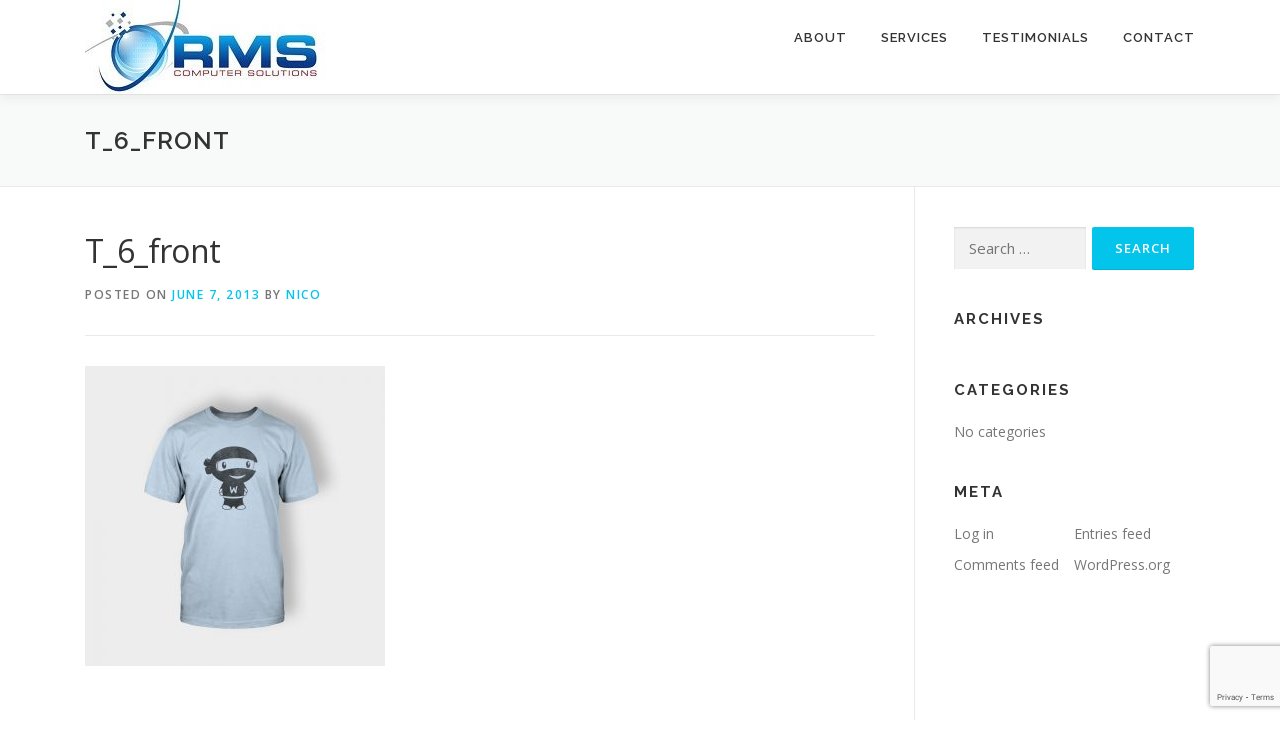

--- FILE ---
content_type: text/html; charset=utf-8
request_url: https://www.google.com/recaptcha/api2/anchor?ar=1&k=6Lc9GoUUAAAAAOIj_2l-8T6Zq7Pm5gyRn36LXE_D&co=aHR0cDovL3Jtcy1pdC5iZTo4MA..&hl=en&v=TkacYOdEJbdB_JjX802TMer9&size=invisible&anchor-ms=20000&execute-ms=15000&cb=7heegyh3tp8b
body_size: 45439
content:
<!DOCTYPE HTML><html dir="ltr" lang="en"><head><meta http-equiv="Content-Type" content="text/html; charset=UTF-8">
<meta http-equiv="X-UA-Compatible" content="IE=edge">
<title>reCAPTCHA</title>
<style type="text/css">
/* cyrillic-ext */
@font-face {
  font-family: 'Roboto';
  font-style: normal;
  font-weight: 400;
  src: url(//fonts.gstatic.com/s/roboto/v18/KFOmCnqEu92Fr1Mu72xKKTU1Kvnz.woff2) format('woff2');
  unicode-range: U+0460-052F, U+1C80-1C8A, U+20B4, U+2DE0-2DFF, U+A640-A69F, U+FE2E-FE2F;
}
/* cyrillic */
@font-face {
  font-family: 'Roboto';
  font-style: normal;
  font-weight: 400;
  src: url(//fonts.gstatic.com/s/roboto/v18/KFOmCnqEu92Fr1Mu5mxKKTU1Kvnz.woff2) format('woff2');
  unicode-range: U+0301, U+0400-045F, U+0490-0491, U+04B0-04B1, U+2116;
}
/* greek-ext */
@font-face {
  font-family: 'Roboto';
  font-style: normal;
  font-weight: 400;
  src: url(//fonts.gstatic.com/s/roboto/v18/KFOmCnqEu92Fr1Mu7mxKKTU1Kvnz.woff2) format('woff2');
  unicode-range: U+1F00-1FFF;
}
/* greek */
@font-face {
  font-family: 'Roboto';
  font-style: normal;
  font-weight: 400;
  src: url(//fonts.gstatic.com/s/roboto/v18/KFOmCnqEu92Fr1Mu4WxKKTU1Kvnz.woff2) format('woff2');
  unicode-range: U+0370-0377, U+037A-037F, U+0384-038A, U+038C, U+038E-03A1, U+03A3-03FF;
}
/* vietnamese */
@font-face {
  font-family: 'Roboto';
  font-style: normal;
  font-weight: 400;
  src: url(//fonts.gstatic.com/s/roboto/v18/KFOmCnqEu92Fr1Mu7WxKKTU1Kvnz.woff2) format('woff2');
  unicode-range: U+0102-0103, U+0110-0111, U+0128-0129, U+0168-0169, U+01A0-01A1, U+01AF-01B0, U+0300-0301, U+0303-0304, U+0308-0309, U+0323, U+0329, U+1EA0-1EF9, U+20AB;
}
/* latin-ext */
@font-face {
  font-family: 'Roboto';
  font-style: normal;
  font-weight: 400;
  src: url(//fonts.gstatic.com/s/roboto/v18/KFOmCnqEu92Fr1Mu7GxKKTU1Kvnz.woff2) format('woff2');
  unicode-range: U+0100-02BA, U+02BD-02C5, U+02C7-02CC, U+02CE-02D7, U+02DD-02FF, U+0304, U+0308, U+0329, U+1D00-1DBF, U+1E00-1E9F, U+1EF2-1EFF, U+2020, U+20A0-20AB, U+20AD-20C0, U+2113, U+2C60-2C7F, U+A720-A7FF;
}
/* latin */
@font-face {
  font-family: 'Roboto';
  font-style: normal;
  font-weight: 400;
  src: url(//fonts.gstatic.com/s/roboto/v18/KFOmCnqEu92Fr1Mu4mxKKTU1Kg.woff2) format('woff2');
  unicode-range: U+0000-00FF, U+0131, U+0152-0153, U+02BB-02BC, U+02C6, U+02DA, U+02DC, U+0304, U+0308, U+0329, U+2000-206F, U+20AC, U+2122, U+2191, U+2193, U+2212, U+2215, U+FEFF, U+FFFD;
}
/* cyrillic-ext */
@font-face {
  font-family: 'Roboto';
  font-style: normal;
  font-weight: 500;
  src: url(//fonts.gstatic.com/s/roboto/v18/KFOlCnqEu92Fr1MmEU9fCRc4AMP6lbBP.woff2) format('woff2');
  unicode-range: U+0460-052F, U+1C80-1C8A, U+20B4, U+2DE0-2DFF, U+A640-A69F, U+FE2E-FE2F;
}
/* cyrillic */
@font-face {
  font-family: 'Roboto';
  font-style: normal;
  font-weight: 500;
  src: url(//fonts.gstatic.com/s/roboto/v18/KFOlCnqEu92Fr1MmEU9fABc4AMP6lbBP.woff2) format('woff2');
  unicode-range: U+0301, U+0400-045F, U+0490-0491, U+04B0-04B1, U+2116;
}
/* greek-ext */
@font-face {
  font-family: 'Roboto';
  font-style: normal;
  font-weight: 500;
  src: url(//fonts.gstatic.com/s/roboto/v18/KFOlCnqEu92Fr1MmEU9fCBc4AMP6lbBP.woff2) format('woff2');
  unicode-range: U+1F00-1FFF;
}
/* greek */
@font-face {
  font-family: 'Roboto';
  font-style: normal;
  font-weight: 500;
  src: url(//fonts.gstatic.com/s/roboto/v18/KFOlCnqEu92Fr1MmEU9fBxc4AMP6lbBP.woff2) format('woff2');
  unicode-range: U+0370-0377, U+037A-037F, U+0384-038A, U+038C, U+038E-03A1, U+03A3-03FF;
}
/* vietnamese */
@font-face {
  font-family: 'Roboto';
  font-style: normal;
  font-weight: 500;
  src: url(//fonts.gstatic.com/s/roboto/v18/KFOlCnqEu92Fr1MmEU9fCxc4AMP6lbBP.woff2) format('woff2');
  unicode-range: U+0102-0103, U+0110-0111, U+0128-0129, U+0168-0169, U+01A0-01A1, U+01AF-01B0, U+0300-0301, U+0303-0304, U+0308-0309, U+0323, U+0329, U+1EA0-1EF9, U+20AB;
}
/* latin-ext */
@font-face {
  font-family: 'Roboto';
  font-style: normal;
  font-weight: 500;
  src: url(//fonts.gstatic.com/s/roboto/v18/KFOlCnqEu92Fr1MmEU9fChc4AMP6lbBP.woff2) format('woff2');
  unicode-range: U+0100-02BA, U+02BD-02C5, U+02C7-02CC, U+02CE-02D7, U+02DD-02FF, U+0304, U+0308, U+0329, U+1D00-1DBF, U+1E00-1E9F, U+1EF2-1EFF, U+2020, U+20A0-20AB, U+20AD-20C0, U+2113, U+2C60-2C7F, U+A720-A7FF;
}
/* latin */
@font-face {
  font-family: 'Roboto';
  font-style: normal;
  font-weight: 500;
  src: url(//fonts.gstatic.com/s/roboto/v18/KFOlCnqEu92Fr1MmEU9fBBc4AMP6lQ.woff2) format('woff2');
  unicode-range: U+0000-00FF, U+0131, U+0152-0153, U+02BB-02BC, U+02C6, U+02DA, U+02DC, U+0304, U+0308, U+0329, U+2000-206F, U+20AC, U+2122, U+2191, U+2193, U+2212, U+2215, U+FEFF, U+FFFD;
}
/* cyrillic-ext */
@font-face {
  font-family: 'Roboto';
  font-style: normal;
  font-weight: 900;
  src: url(//fonts.gstatic.com/s/roboto/v18/KFOlCnqEu92Fr1MmYUtfCRc4AMP6lbBP.woff2) format('woff2');
  unicode-range: U+0460-052F, U+1C80-1C8A, U+20B4, U+2DE0-2DFF, U+A640-A69F, U+FE2E-FE2F;
}
/* cyrillic */
@font-face {
  font-family: 'Roboto';
  font-style: normal;
  font-weight: 900;
  src: url(//fonts.gstatic.com/s/roboto/v18/KFOlCnqEu92Fr1MmYUtfABc4AMP6lbBP.woff2) format('woff2');
  unicode-range: U+0301, U+0400-045F, U+0490-0491, U+04B0-04B1, U+2116;
}
/* greek-ext */
@font-face {
  font-family: 'Roboto';
  font-style: normal;
  font-weight: 900;
  src: url(//fonts.gstatic.com/s/roboto/v18/KFOlCnqEu92Fr1MmYUtfCBc4AMP6lbBP.woff2) format('woff2');
  unicode-range: U+1F00-1FFF;
}
/* greek */
@font-face {
  font-family: 'Roboto';
  font-style: normal;
  font-weight: 900;
  src: url(//fonts.gstatic.com/s/roboto/v18/KFOlCnqEu92Fr1MmYUtfBxc4AMP6lbBP.woff2) format('woff2');
  unicode-range: U+0370-0377, U+037A-037F, U+0384-038A, U+038C, U+038E-03A1, U+03A3-03FF;
}
/* vietnamese */
@font-face {
  font-family: 'Roboto';
  font-style: normal;
  font-weight: 900;
  src: url(//fonts.gstatic.com/s/roboto/v18/KFOlCnqEu92Fr1MmYUtfCxc4AMP6lbBP.woff2) format('woff2');
  unicode-range: U+0102-0103, U+0110-0111, U+0128-0129, U+0168-0169, U+01A0-01A1, U+01AF-01B0, U+0300-0301, U+0303-0304, U+0308-0309, U+0323, U+0329, U+1EA0-1EF9, U+20AB;
}
/* latin-ext */
@font-face {
  font-family: 'Roboto';
  font-style: normal;
  font-weight: 900;
  src: url(//fonts.gstatic.com/s/roboto/v18/KFOlCnqEu92Fr1MmYUtfChc4AMP6lbBP.woff2) format('woff2');
  unicode-range: U+0100-02BA, U+02BD-02C5, U+02C7-02CC, U+02CE-02D7, U+02DD-02FF, U+0304, U+0308, U+0329, U+1D00-1DBF, U+1E00-1E9F, U+1EF2-1EFF, U+2020, U+20A0-20AB, U+20AD-20C0, U+2113, U+2C60-2C7F, U+A720-A7FF;
}
/* latin */
@font-face {
  font-family: 'Roboto';
  font-style: normal;
  font-weight: 900;
  src: url(//fonts.gstatic.com/s/roboto/v18/KFOlCnqEu92Fr1MmYUtfBBc4AMP6lQ.woff2) format('woff2');
  unicode-range: U+0000-00FF, U+0131, U+0152-0153, U+02BB-02BC, U+02C6, U+02DA, U+02DC, U+0304, U+0308, U+0329, U+2000-206F, U+20AC, U+2122, U+2191, U+2193, U+2212, U+2215, U+FEFF, U+FFFD;
}

</style>
<link rel="stylesheet" type="text/css" href="https://www.gstatic.com/recaptcha/releases/TkacYOdEJbdB_JjX802TMer9/styles__ltr.css">
<script nonce="qZYe2o1Wh2Xoe_vPBx0cIA" type="text/javascript">window['__recaptcha_api'] = 'https://www.google.com/recaptcha/api2/';</script>
<script type="text/javascript" src="https://www.gstatic.com/recaptcha/releases/TkacYOdEJbdB_JjX802TMer9/recaptcha__en.js" nonce="qZYe2o1Wh2Xoe_vPBx0cIA">
      
    </script></head>
<body><div id="rc-anchor-alert" class="rc-anchor-alert"></div>
<input type="hidden" id="recaptcha-token" value="[base64]">
<script type="text/javascript" nonce="qZYe2o1Wh2Xoe_vPBx0cIA">
      recaptcha.anchor.Main.init("[\x22ainput\x22,[\x22bgdata\x22,\x22\x22,\[base64]/[base64]/[base64]/[base64]/ODU6NzksKFIuUF89RixSKSksUi51KSksUi5TKS5wdXNoKFtQZyx0LFg/[base64]/[base64]/[base64]/[base64]/bmV3IE5bd10oUFswXSk6Vz09Mj9uZXcgTlt3XShQWzBdLFBbMV0pOlc9PTM/bmV3IE5bd10oUFswXSxQWzFdLFBbMl0pOlc9PTQ/[base64]/[base64]/[base64]/[base64]/[base64]/[base64]\\u003d\\u003d\x22,\[base64]\x22,\[base64]/CncKawq0cY8OmKsKbwpYZNMKbd8OMwq3DuTkGwoEQQznDg8KAbcOHDMOtwo1Zw6HCp8OBLwZOXsKyM8OLcMKeMgB1CsKFw6bCshHDlMOswoRHD8KxNHQqZMOswpLCgsOmbsO8w4URL8Onw5IMQE/DlULDqsOVwoxhYMKGw7c7KwBBwqocHcOAFcOOw5APbcKLMyoBwq/[base64]/[base64]/[base64]/[base64]/NyDCjcK9w7zDrXFswoB+SMK2E8OeLcKuwog1Jmttw4TCk8K6NcKIw4nCmcOxWWF7TcK3w53DjMK7w7/CpsKWAEzDlsO3w4jCs2HDkAXDpQ09fy3DuMO+woAeRMKcw55gH8OmaMOiwrQxZHzChFvConjDrEnCkcOtMz/DqjJ+w5rDhgzCkcOvGW5Bw57ClsO0w6EswrEnGmpDfS9HGMKnwrBrw58uw5jDhTdkw4IPw592woYpw5fCgsK0FsO3BERwMMKfw4l6GMO8w4fDocOZw6NSIsOrw7ZyCV16WcOKQknChMKYwoJSw7J0w7LDuMOZK8KgdX/DjMK+wr0mOsK4eitjGcKJQCVUNxNBacKpNlPCnjLCuiluT3jCjG4swpBUwotpw7rCrsKrwonCj8KZeMKWEivDrRXDnDwpAcK4acKjawE7w7PDqQ5oZ8KOw7k8wq4OwqFswrEaw5/DpMObKsKNacOnc0ZAwrVAw6k5w6LDrVomGnnDlll/eGJ5w6V4EjA2wpVUUF7CrcKlC1kYE2xtw6XCm0YVIcKaw4kWwoTCi8OzDlViw4/[base64]/wrjDscKBw5PDjjp0w4jCisODLcKww7TCj8Ovw4QCVSk5CsO9XMOBAyk1wqYzIcOTw77Dnz86IwPCscKbwoJQHMKBVnbDgMK/FEtUwrNqw4fDiULCl1lXVyLCiMK/GMKDwpsEWRVwAF07YMKuwrl4OcObKsOdSyVhw4nDm8KZw7ZXMUzCizvCjsKAHTl7YMKwKhvChEjCimdzRDA2w6rCsMKewpnCh17DocOqwooNGsK/w7jCjFXCm8KWTcKmw4AdRcKgwrHDvA/DsxLCjMKSwobCjwfCs8K3Q8Ogw4vCtUQeI8KewrxKR8OEchFkZsKKw7ETwpBvw4/DtSYgwrbDnFZFSV8LEsKpJgYzDx7DkwRIASt4ZzA+fWbDkxDDh1LCm2vCpcOjPT7DkH7DtXdEwpLDlxcEw4Q5wpnCgV/[base64]/wp1oasOXdcKWw47Dh8KcQiLCoirCtAPDncO6MMO3woQBDXnCtDTDssO9wqDChMK3w4fCm3bClsOswo3Ck8OwwrTCucOERMKMOmR0KjHChcOiw5/DvzJ0QgxwM8OuAEMXwp/DmjLDmsO7wprDh8K/w7LCpD/DhwJKw53CoxzCjWt+w7bCnsKmXMKKw5bCjMOjwptPwq5xw5/CpXEgw4xaw6xQfMKHwr/Dq8O5FcKNwpHCj0rCrMKiwpfCo8OrdWzCpcOcw4kCwodZw7o7w74zw5HDrEvCs8OZw4DDp8KFw6LDhsOdw4dCwovDqX7Dtl4awqPDqxTCpMOiBAVdeg/Du1fCmm1RH29fwp/CqMKrwqTCrsKkLcOKA34Iw5R9w7pow5nDscKgw7NlD8ObRws/E8Ofw58zw7wPTh9Qw58dS8KRw7RYwrzCnsKCw5wzw4LDjsO/YMOqAsOrRMKAw7HDrMONwrIfaQ4lV20ADsK0wpDDo8KywqTCgcO0w7Jcwoo/D0A7dCrCqi9Aw5UMTcKwwoTCoQDCnMK4BQzDksKiw7XCkcKbPsO0w6XDssOpw7TCvE7CumU2wp7Cs8KIwrslw4Qbw7XCr8KPw4s7ScO4NcO2QMKbw7rDpnwmT0Aaw4rDuDQpwq/Ck8OWw4A8OcO7w49jw4jCpMKpwr1PwqE0FiNdN8KSw4RtwqJpbFDDkMKJCzISw5c2J2bClMOZw5JlY8Kvw6/Diy8TwpBpw4/CqkDDqm1Nwp/DmxEQHVsrKWlyU8KvwoMJw4YTd8O6wogwwrhuRC/CpMK/w7J/w5RaDcOVw43CgzcPwprCpWXCnxAMIXUQwr0rfMKaX8KLw7kYwqwYIcKQwq/CpEnCj27CocOzw6PDoMO+WjrDnh/CtiNrwohXw61rDyIgwoDDpsKjJlVQXsOHw6lXFF47wrx3BTLCk359RsOBwqcKwrsfCcO8bMK/fhc1w5rCsz5IBysWWcK4w4E8cMKdw7zCjkIBwoPCk8Oow7Vnw7xhwrfCqMKLwp/CjMOpGXPDncK+wohZwrN1woNTwo0kRcK5asOAw4w6wos2ZR/[base64]/w5LDmATDksKKw6LCtMOYw6zCuVwKc8KhVMKtw5FRJ8KywrvDiMOvHcOsUcKDwojCqFUKw7taw57Do8KhI8KyNE3CpsKGwrRHw5nCh8Olw6HDniUqw4nDtcKjw5UTworDhUtEwowtMcKWwoPCkMKrOQfCpsOewo1kbcOJV8OFwoTDm1LDjAkgwq/[base64]/CnTvDuBlow73ClRfCsFwUR3kwQGwdw45HbcOcw6JEwqZNw4PDnC/DtSx6WXQ9w5fCpsO5fCAAwqjCpsK2wpnDu8KZOSrCl8KOF3vCoCzDlAbDusO/wqjCsyxrw60MahUSN8OCI0zDnUZ7WTHChsKDwoXDm8K9YAvDgcOYw5MYecKxw7zDncOGw5zCsMKRWsOZwo5Iw480wqTCiMKGw6TDvsKdwo/[base64]/CoitLw4PDpsO3N8O+dMO/dG3DgcKMPcOBwq/DhDbCrDBFwozCt8KTw5jCg3LDhx/ChMORL8KEB2JDMcKdw6XDo8KbwocRw6zDvcOgVsOMw6pGwq4zXQbDu8KLw7gxSy1HwpB2NhbDsQLCjgfCljVbw6MdfMKEwo/[base64]/[base64]/CvivDjD5Pc8KgLsOqw5BdIUw/[base64]/CuMOsw6JVwp7Dgn7ChC5tw5LCoRpOwqo7SzclcmfCqsKqw53ChcK+w789PjPCsgNyw4xtEsKpMsK4wp7CtiQKIibCvz3DrU01w48Lw4/DjnlQbG1+H8Kqw5wfw6tewpMHw6HDsj7CpADCp8KUwqXDhTMiacKYwqzDkRZ8TcOrw5rCssKuw7XDrUfChk1BdsOjIMKBAMKmw5zDusKpCT9WwrTDksOvZ0YqN8KbFQrCmH1MwqpZRk1GRsOpdm/Dpm/Cv8OiAMOwZSjCpwE2R8OoVMK2w77CiAR1YcOEwrDCkcKEw4DCjR5zw5MjKsOww7REMG/[base64]/DrcKZFcKZN8Obwr8Hf8OQNsKfLUPDuRkBL8OVwrLDjgc+w7DDlsKIWMK1YMKCOFd7w7tvw79dw7kLLQsmJhPCpSXDj8OPKndGw4nCj8Ojw7PCvwBqwpMEw5LCqkjCj2IPwpvCqcO1CcOhZMK4w5lkVMK4wpMdwqTCmsKmcEYvesOwJsKvw43DkyAZw5Qpwr/ClGHDn3JTf8KBw4UUw54CAFrDusOPAXrCpCdZasOSAiLDp3bCu3fDu1VLfsKgF8KpwrHDksKhw5vCscK2W8OYw5/Cgk7DuV/DpRNNwqJfw4ZSwr5VK8OXw7zDkMO/[base64]/wrTCuMKNwpjDrknCuMOeewJqb3DDucOlwqIOLBY2wofDkWt2TcKuw44cYsKTWVXCkW/CjWrDsgsKLxLCvMO3w7piEMOlVhLCo8KgNV10wpfDtMKgwozDmkXDiVwPw6QwTsOgIcOEEik1wqTCrBjCm8OjA0rDk0djwoPDh8KmwoIoJcOxd1vCkcKNeGzCvUdyBMOTAMOMw5HDgMOCa8OdOMOhVSdywrjDjcOJwq3DkcKHfD/DjsOJwo9pHcKVw5DDkMKAw6JVLCfChMK3HC46Ci7Cg8OvwojCk8KLQVcfccOKH8O7wp4CwoMXYX/DqsONwpYIwpHCnUrDknzCt8KlE8KwbT84BsKawq4lwrbDkhLDvcOocsO/[base64]/CnwN9w7cDZcO9e2/DoATCqTfDkktEAMKQMcKNbsOzO8OZZcO9w4INIH1POyfCvcOGZTXDpcK7w5jDuCPCiMOqw7wgYD3CsUvCq28jwr8GRcKie8OYwodgaWAXZsOmwplQf8KpfTrCnCHDoAQONx0GYMK0wpt2XMKzwptTw6hYwr/CmA5VwrpeRkHDvsOuasOjMwDDsU56B1DDhlvCh8OlSsOQPyAqfXXDosOGw5PDoT3CkTsxwrzCuwDCnMKMw7HDtsOYF8O8w6vDqMKhbBc1P8KRw6TDkmtJw5/DqmvDlsK5DX7DpUxNVUQPw4TCr3fCt8K3woHDsWdIwpIPw7lcwoUfaGrDoAjDg8KSw67CscKJYcKnWHplPS/DvsKxQgzCvkZQwo7DsSARw5ANMQdudDYPwo7CvMKHCTMKwq/Ci0Vow5grwrTCrsOzJg7Ds8Kdw4DCr3LCizNjw6XCqsKEMsOawp/CvMOEw7Bjw4ENJcOoVsKwB8O2w5jCvcOpw7rCmk7CuS3Cr8OQTsKCwq3DtcK/bMK/wrk1GhTCoTnDvHN/[base64]/DnUEcwqLDnADCqSRlwo/[base64]/DrhfDrcOLwqPDoVrCjsOqJzrCl8KIw60nWFLCmGnDq13DpSnCoBwFw4HCjlcfVGQCdsOvFRwbADbCm8OSQHw4YcOAE8OuwpMDw6pqDMKEZFIVwqLCr8KJHybDr8KIAcOsw68XwpMYf2d7w5fCtxnDkkdqw7p/w7I9NMOXwrZKLAPDgsKCbnQaw4XDusKrw4DDgMKqwojDuU/DkjzDoEnDq0TDqcK0fETCqHEULMO1w5pSw5TCi17Ds8OQHXrDt2/[base64]/wr4Iw6A3GcOsbB06MMOBw6wxQGNHwqwzcMKyw7UpwoMnIMOyZhzDssOHw7w6w47CkcOLVsKTwqpNT8OUdFjDgVLComrCoHhcw6ILDQl9MiXDk18ucMOww4NKw5rDp8KBw6jCkXcKNsOfbcOJYlIkI8OWw4YSwozCpyl/wrJ3wqNbwp7DmTt0PzF2B8KlwqfDmQzCpsKBw4nCigDCq13DuBgvwpvDsmNrwofClCVbXsOzGBE9NsKyU8K3ByLDqMKhEcORwo3CicK3Eytnw7d9VhF0w5hbw5nCiMOQw4XDiyDDvcOrwrFXTcOFF0vCn8KWb3lnwr7Cq1vCpcK/KsKNQ3hEOSHDmsOIw47DgUjCqiXDlcOiwqkaNMO1wpHCuibClQU9w7dWJsOqw5LCgsKsw6nCgMOgRw/DusObNj7Cow5RHcKiw7c4Ll97Mzk9w518w7IGWkYSwpjDgcOTOF3CjiAQacOONF3DvMOxd8Obwp0IE3vDsMKfalHCtcO4Akt6YcO/GsKERsK1w5bCp8OWw6RwZsO5N8OLw4IjFEzDjcOdVXfCnQdiwo4Yw5VCM1rCj0R8wocsexPDqhTDnMOZw7Ipw6RWL8KEJ8K/e8OWbMOsw6zDqsOuw5XCpHk0w5gjCwdoTQ8bB8KeSsK2L8KIBcOjfwUYwqcdwp/CssKKMMOkcsOlwrZoOsOswoANw4TCsMOEwpJYw4VIwrLDiSVvGh7DgcOXJMK+wr/DscOMNcKgKMKWN0bDgMKdw43Coi9qwrbDhcK7GMO+w7cVW8Kpw5nChX9pYlgNw7JjTWTDg3VJw5TCtcKPwrgHwr7DkMOxwrfCt8KlEnLCkl/CmA/DosKrw7pAW8KQWsO4wotBME/Ct3nCiCEFwrZ5MQDCt8Kcw5XDqxIlJRljwqkYw714wqB6ZyrDvFnDoHRSwrVewqMGwpBMwpLDjijDh8KWwpXCoMKbUGZkw6LDvQ/DqMK/woTCsD7CkVAmSjlRw7DDqDPDuy9+F8OfTMOZw5AyNMOrw4jCncKzJcOfMVR4FzYDUMKhTsKXwq4lEEPCt8OWwpUtFH4hw4EudCvCjnXDkUc6w5fCh8K/MTTClw41RMOxEcO6w7HDsw0Sw69HwprCjTEiKMOVwojCjMO3w4jCvcK9w7VUYcK3wqtfwoPDsTZAA00LAsKpwpfDisOSw5jCr8ODH2BfcldAEcKawptUw41TwqfDusOOw5fCjkoyw7JpwoDDhsOuw4nCicObCgw+wq46NgUYwpPDrR41woEMw5jDl8Kowr5IHVo3d8K/w6x7wocNYRh9Q8O3w78/WlEFRRjCtWzDijYOw5HCimTCu8OuJ35TY8Ksw7nDpiDCozQmIjLDtMOBwpM9woZSB8KYw5rDs8KJwrPDgMO/woPCo8OnDsOVwpPClw3CksKHwrEnX8KtAV9Pw7vCp8Obw77CrDnDrXx4w4DDvHc7w7ZXw6/ChsKxLUvDg8O2woNKw4TCg0kABifCnkbDn8KWw5jCu8KTLcKyw4pOG8OJw6/Cj8OBcjbDl07ClU8Jwo3DvyvDp8K4QG0cIVnCvMKBY8OjV1vChCbCi8OHwqUnwp3DvQPDlGBRw4XDgGPDoy3DiMOcDcKXwqDCmAQdKmTDmjVBA8OXecOrVUILPmbDuFU8YETClQQhw6cvw5PCqMOvYsOgwp7Ch8O+wp/[base64]/wqcmwpXCo8KVUMO0esKrwqRNeUbDuCcuF8KeY8KEFsO4wopTLCnCq8K/RcKRw6/[base64]/[base64]/D8OLX8OWwptIw6rDnAjDqSDDpsKCw4XCh2daFMOWCmV+JSLDk8Oawr8Tw6HCqcKxLH3CqhYTFcO9w5R+w5QTwoZkwqXDv8K5c3fDvMK8wrjCkkDClsKracOiwrRiw5rDlXfCusK7E8KdWHt7F8OYwqPChUwKa8KiY8OHwo0+RMKwCgglCMOcC8O3w6/DkhNsMkcOw5jCg8KXcFrCgsKnw5jDtAfCvVfCkgzCmGRpwo/CpcK8woTDpiVFV0hrwqsrVsKNwrokwovDlQjDjjXDg1hpfgTChsOyw5LDr8OLRTXDp3zCgybDtCDCi8OtZcKRDMOVwqJODMOGw6BOfcK/woIxasORw6BFU1R5XErCtsOPEz/CrA3DqWzDhCHDsEkrA8KJeBY9w47DpcKiw61dwrcWMsOXQC/Dk3DCiMK2w5RGWkHDvMODwrYzQsO6wpbDpMKaMcOJw4/[base64]/Dp8OwC8KFBAQ2LEjCjAk/wrLDs8OMacOMw6LCpsOREB4owodcwps0bMO7fcKMBykYD8OYSWUew7AWAcO8w5PDjg8eBsOTV8KSB8OHw4ICw5Zjwo3DsMOww5bChCQgW2fCm8KBw4Mkw5U3AGPDsBHDqsKTJAnDuMKFwr/CmMK4wrTDgTwMGkMFw4l/wpzDssK5wochS8OfwoLDqlx3w4TCu33DszfDucOhw5kjwpQMfHZYwrt2BsK/w4Ere3PCj0rCvkh5w55KwpZkEVLDlBDDpMOPwoFmNMO5w6/CusOlVBACw4VDXx05w7UpOcKNw5tzwotqwq4HScKeJsKEw6F4fhNIDkfCow9raUPDscKaAMOmFcKUEsKADTMSw6QsZ3jCnHLCk8Olwq/Dh8OHwq1vEEjDrMOcOUzClSpCIRx0AsKAEsK6esKswpDCiRrDmsOVw7vDlFlMNTVEw4TDusKSN8KpUMK9w4E/[base64]/DilnCtMKGD8KlS8KGDMK2wojCiMKGwrMuwoHDjkAOwq7DgxvCrUp1w4Q5FMK/[base64]/[base64]/[base64]/DmDAYw501w6g1wqnCjAXDpjHCrsOKCMOQwogTwqjDvMKdwoDDqXQcM8KBZMKGwq3Ci8Ode0JxGQbDklUowpLCp2F0w4/[base64]/[base64]/[base64]/CmMKUaQ3Cp3bDt8ObwrDDgiopw6jCscO9bsOTYsKewqYqRixfw5DCgcOXwqYSNhTDhMKBwqjCh0Qow6PDtcOXTlPCtsO7MSzCqcO7HxTCl2s7wpbCsxzDh0dKw49FaMOhCXB/wofCrsOew47DusK6wrXDt0ZiMcKdwpXClcK2NHJWw7PDhER9w6HDtktmw5nDvcOHVXjCnnbCpMKcfGJxw7XDqcOOw7sswpbChcOfwqRww7/CrcKaIUtebhpgEcKtw6/[base64]/wr1nXcK2QGUpcBHCksOvw6tpw7gew63Cvg7DqlDCscK/wrbCn8KfwrYFNsOhfMOTIxRnPsK4wr/CnRhrPQXDi8KXBHrCocKnw7ILw5TCjkjClCnCjQ3CjE/CkcKBQcKGWMKSIsOsJcOsJWsvwp4swrdAVcO2BsOQGyoMwpXCrsOCwqPDvBRIw5oFw47Cm8KPwro1FsOFw4bCui3DjUbDhcKBw6xtVsKCwp8Hw6zCkMKjwpLCoTnCszwCdcOnwpp/CMKnLMKyGWpdG2pfw6nCtsKhZUprU8Olw7hSw7EUwpNLMw5mVwARDsKXWsOWwrTDnMKzwrzCtGLCpcOKFcK/XsKgEcK0wpLDmMKSw6HCnBHCnC4hAl9zCWDDm8ObR8OmCcKIAMKcwohnOFNdUTTCigHCrVxBwoHDlmZnVcKMwrPDq8KHwptJw7VrwoHCq8KzwpXCgcORH8OPw5LClMO+wq8fZBjDisKmw7/Cg8KEKUHCs8KZw4bDhcORBVPDpUN+w7RiFsKOw6LDl3xLw7gBYcOPbnYGGWt6wqjDoEcLL8O6ccOZCEQ/F0ZsL8OKw4DCqMKiNcKqPy8vI3PCpmY4QTLDvMKBwrPCuV/DqXHDq8O3wrHChSLDiT7DvMOLGcKeMMKDwr7ChcOPE8K3RMO0w7XCk3DCgWrCuXs0w43Cj8OEKhNXwo7DpQN/w48Aw69UwotZI1YVwoskw4NFUwUMXX/[base64]/w7TCkGLClCYqIRLDtVw2IAjCgTDCgh9+A23DlMOMw53CmQjCiE4RCcOew7w6BsOCwrB1w5XChcOzMzdxwovCgWbChz7DpGTCiwUAQ8O1FsOJwpMKw7/DnxxYwpvCt8KAw7TCmwfChxJsEBrDhcO4w5UgG21VK8Ktw6XDoB3DpApAPynCosKGw4LCpsO6bsO1wrTCuwcsw65GV1sPOmPDgsOCb8KYw4d8w4nDlRHCgGHCtE5WQMObX3cxNW5VUMK1E8OQw6jDujvCtMKAw69rwqjDlHfDo8O3AcKSG8O0dS9ZVldYw44rdm/CmcKuXG4Bw5nDrGUff8Ozf3zDsRzDtW98D8OFBAHDk8OgwpnCmnQxwo3DoAtyYcOuF0UFdEPCp8KgwpJIc3bDvMKqwq7Ch8KHwrwFw4/Dg8O9w5XDiW3CsMOGw6vDmw/[base64]/[base64]/DqlxIYGTDnMK+B2t3wqLDi8K7wpprw5/DtMOowoTCimROdyEyw7o+wpTCqQ4nw64cw4QIw6rDocO/WMKaUMOHwpPCqMKyw4TCv2BIw67CjsKXcxwGK8KrHiHCvx3DmiLCmsKieMK1wonDpcO8DnfCgsKiwqo6fsKlwpDDinDCscO3PjLDk0HCqi3DjD/DucOgw75bw5LCgS/DhHsDwosfw4FZK8KAYcOPw7FqwoNtwr/[base64]/[base64]/XsKjwrLDmjXDs8OSR8OwfULCvUFAIsOkwp0gw43ChMOdK1UfMnx+w6dwwoozTMOuw7shw5LDglpkwoHCjHdOwpfCjC1KTcO+w6DDvsKFw5nDlhgXG3rCj8OqQBRsJ8KKLCrCiVbCk8OidmPDtyAGP2PDuTnDi8Oiwr/DhMKec0PCuB09wqbDkDQewpTCnsKrw7JmwrnCo3VWWR/Dk8O5w6puLcOBwrbDo2/DmsObQjrChGdPwo/CicKVwqQfwpg2LcK1EmddfsOSwr5LRsKbTMOxwo7CpMOww73DkklPfMKpQcK7ZjXCikpvwqswwqYESsOxwpPCjirCqGEwbcKBUsKvwowUFnQxEiVudcK7woPCggXCicK2wp/CoAUHHwEaazZZw5Yjw4zCmnddw47DhRfCtWzDhcKZWcOxLsKAw71BJwbDr8KXBW7Dn8OAwrnDmj/DlX8rw7PCuzkgw4XDpB7Ds8KVwpF8wozCkcO+w6l4wpgCwot1w7ARB8KvDMOwFmTDk8KYbnUgfsKLw4gBw7DDoVPDrRZ2w57DvMOSwqRiXsKCA0DCrsO1EcOtcxbChmLDu8KLdShJLhjDg8KEZ1/CncKHwq/DuiHCowPDv8KcwrVLOT4QLcOCVFYcw78Fw6dhfsKOw79Oen7DgcKaw7/CqcKYdcO1wr9KUjjDn1DCgcKMfMOqw5rDt8Khwr7CpMOGwpfCs2BNwrwbZk3CsjdzQlbDvjnCgMKmw6PDi08zwq58w78/woRXa8KJTsOLWTnClcKTw4tdVDgHS8KedRwqGMOPwqNCaMKtFsOaasKLQgLDhntEMsKVw6FEwoLDl8KWw7XDm8KXaj4qwqhMAsOhwqLDlsKaLsKDG8Klw7xiw55BwqjDkmDCi8KKOHEeU1nDqWLCknUDVH9zB3bDjQ3DgVTDuMOzYyI1WMKWwq/DmnHDlybDosKKwqvCjMOEwo1qwo91AXzDuXPCpiLDkQXDg0PCq8ObJMOsecOIw7TDkksOSlbCg8OcwpJKw4ViIjHCnxFiGlNpwpxnNwYYw404w7nCk8ORw40NSsKzwol7C0wAcHfDssKiNMKSQsO/[base64]/[base64]/DqEBfwqTCrMOvw6rCksOBF2Y1wpxow6nDkQosW8Kfw7/ChgowwrdRw6gRasOKwqLDt1AYVWtkM8KEAMOQwqQ+B8ODVm3DrMKvOMOfGsO4wrcRbMK4bMKvwpQND0HCqAHCm0BuwpBYSE3DpsK5YcKWwqE3U8K7V8K5MkPDrcOPTsK5w4HCrsKLA2tMwpZGwq/DtklKwoPDswdKwprCj8K8X0JMOXkkZMOpHkfDkQV7ciN0PxjDtDTCqcOLA2sqw5w3RcOWI8KvAsOxwqZWw6LDvFMKYx/Cqkhzaxdww6R9SSPCssO7DmLCoWtowogpHj0Pw5DDmcOpw7HCl8Omw7FSw4nDlCR/wpvDjMOkwrDDicOHS14EAsKxGXzClMKXYMK0Ni3Cv3M2w4vCmMO4w7jDpcKzw4ozZsOIAS/[base64]/w40vAn8pwojDt8OJA8K0Ig4EainCkMK3w4k+w4PDiW/CkXrCoQPCqUhbw7/DjMO1w7xxA8Okw5HDmsK/w40RAMKAwqnCgMOifsO1ZcOkw45YGiAawpzDikHDt8OrU8OHw5kgwqxIGMO/cMODwqBkw6kCciXDvDVhw43CtSEFw7wHJCfCtMKSw4vCmQfCqSE2WMOLexnCjsOawrHCv8O+wrDCj1wRPMKtwrI2cBLCs8KUwpkdFAUhw5/DjsK2FcOXwpp/[base64]/DjxJbWcKxw6/CvsOOwoo6AE/DmATCisOFW0jCnitOf8OWKXfDo8KHWcOyEsKowopAG8Kuw7rCrsOPw4LDnwodMFfCtQYWw4NUw7UFBMKQwr7CrMKOw4Ydw4nCtw0Tw5zCj8KPw6zDtSotwqdbwpV9N8KkwpnCoz/[base64]/CtjzCqsKOD8KbR8OIwrbDhQPCncKkbMKuwrHDrMKFGMOpwr5Bw5HDtyZxbsKfwoBtIgzCljrDv8KowrPDgsOfw4g5w6HDglddYcOhw7Z9w7lTw4p5wqjCp8OdEcOXwoLDrcKYCmw6a1nDpE5jVMKpw68qKnM1LxvDmnfDtMOMw6QGBcOCw5YSQMK/w6jDlsK0X8OuwpBIwoI0wpTCgUHClgnDkcOyL8KeRMK7wo7DnGVCZC0DwpLDhsOwe8OSwoosFsOgdxrDhsKhwoPCpiXCosOsw6fCpcOVHsO0aDoVT8KxGz8hwpNcw7rDoUsOwoZAw5VASAPDlMOzw6VoKMOSwrfCmCAMacODw6LCnWHCpTJ0w5M1wr8MKsKnDWJjwr/DocKXMUZuwrYXw5TDrWhnw7HCiFUDNArDqCtFfcOqw5HCnkc4O8KHWRMXMsOsbQ4Qw6/DkMKaIgfCmMODwqnDmVMqworCvMKww6czw5/[base64]/ClMKfHMOBw5bDmwInwpRnw4dHw4lSwprDgnTDuDDClWpIw67CgcOLwoXDsXLCp8Ojw7fDgXDCkhDCnwrDicObcWPDrDnDpsODwr/[base64]/DnjolZBJ/TQBMeBJbw5HDgF0qHMOtR8OuPT8DfMKjw7zDg0EQd3bCvgBERyUOCnjDkV3DlxLCrSjCkMKTPsOnbsKdAsKjBsOSQlQSNjtqdsKhS28dw6zCs8OSYsKewoZNw7QiwoDDtsOAwqoNwr/[base64]/CgsKuIsKgw5XDmkdFwovCnMK2wqNOZhXCm8OUacK9wpHCp2/ClDw/[base64]/CkmbDtMOEw4Yiw50GwqvCmcKJw49PIwFUQ8KZwo8cw6/CjgUuwqU6a8Oaw68Hwq4FFcOJW8Kww5bDvsOcRMKdwrUTw57DhsKmIDUVP8KqNjnDisKuwr5Iw4dXwrUwwrfDrMOXUcKSwprCl8Kpwq4zQzTDi8KPw67Cr8KQFz5DwrPDp8OkEgfDvsOowofDuMK4w6bCm8O2w6U8w6nClsOdf8O3PMOXAi/CimDCpsKeHTbCmcO7w5DDpsOtGxAFLUNdw61pwrsWw64SwrMIOUXCqEbDqBHCpjgzX8OdPAwdwrFww4PDnDLCtsOUwphnS8KKbiLDgUbCl8KWTVnCvmHCsgM1TMOOfl0fRXrDusOww60zw7QUecO1w4fCmEnDiMO0w583w7fCnGDCpQ5mfU/CuHsND8KoccKeeMOOVMKxK8KBRWXDv8KtCcO4w4fDosKEDcKFw4JBClvCrHfDtAbCnMOyw45SIGXCmS7CjnZewpULw5FdwrREZkAJw6gTHsO9w6xwwqZYDlnCtsOiw7/[base64]/[base64]/CpMKlw7vDgMOEw7LCiGE7w5rDoALDt8O+w7DCvXN9w5sbCcOGw5vDlE9xwrvCt8Khw55ewonCvn3DtkrDhl7ClMObw5zDqyTDjsKMUsOQRT7DqcOoQMK6DmQLTcKCT8KWw5/DksKBKMKbw7bDtsO4b8Okw70mwpHDjcKfwrBDSGXDk8OgwpQAG8OgQ2fCqsOcHDjDswsBbMKpAU7DjE0PKcOGSsO+Q8O9AnZjTE86w7vDjQExwqEDccK6w7HCucKyw75+w706wqXCpcOsecOhw55sNzLDg8OQEMKJwolJwo1Hw6rCt8K3wqUVwp/CusKEwrhWwpTDhcKhwrrDl8Ogw58BBGbDuMO8W8ODwp7DinV7wozDsgtlw7gqwoA7IMKvwrFDw5xewqzCtT5Iw5XCgsOhTiXCiRMpbA8Kw7J5DsKOZVUhwpJKw53DgsOAA8OGHsOGZhzCgsOqZjTCocKrIXRmFsO6w57Dvi/Dg20ZNsKPaUzCqMKwYRwRYsOfw6PDt8OWKhBgwoXDnDzDusKrwofCg8OYwoskwqTClh0kw5J9wqpuwocbVjLCicKxwrgowrNbR1wAw54wN8KZwqXDk3xoKcO9CsKJNsK4wrzDtcOVQ8KUFMKBw7DDui3Co1fCli/CksKdw7rDt8K8D13Dln9naMObwonCimtXXBthTUthTcOcwpB2AB8hBGJvw4Nqwo8FwrVnTMKOwqcwU8OOwqV/w4DDosOUHyoXZkbCjh9rw4HDrMKgF2wwwp5VF8Kfw5HCu1rCrgtuw5ZSCsObRsOVOzTCuXjDnMOLwoPClsK5YDd9Ql5EwpFHw7ktwrbCucO1JF/CqcKnw7B1MxB7w71Lw7/CpcOgw6I2B8K2wpDChRXCgyZFFcK3wr1/B8O9Z3TDs8OZwotJwr7DjcKWZzHCgcOEw4clwpo1w6TCm3IxbMKcFxVfal/ClMK/[base64]/Ck8KUwprDjmBsYMOTwq8EJSJcwp4Iw7x3MsO4w7w5woUtLn9awp9GY8K8w7nDpMOCwqwOB8OXwrHDrsOGwqk/O2LCrsOhacKXaBnDrQoqwpDDnRLCkwlCwpLCpcKEKsK8Gz/[base64]/Cs3vCjzLCglxqFlbDtMKswq7Du8OfPhPCsgjCk8OHw4HDtAHDtcOuw7xsUxDCnmlKN2HCqcKPf2dyw6bDt8KzUlR1UMKuS3fDmMKtRyHDmsKcw7U/AnhYOMOgFsK/Ky9MH0XDrlHCvDk0w6rCl8OSw7dGTBnCjlZFS8Kuw4TCsgLCkHvChMObf8KswrEsL8KoIXpGw6NnIsOaKAdswpLDvmQ2cWVYw6nDr00hwrJlw6IeWgICSsKSw7Riw4dcUMKtw5YZbMKuDMKZMj/Cs8OsdwARw4XDh8OmbTIfFCjDvcO1w6c4KQgWwokWwqjDjcO8fsO6w4dow7jDjXjClMKhwrLDqsKiQ8O5fsKgw4TDgMKEFcKgSMKHw7fDoCbDnj/Cj3VVEwrDuMOfwrnCjDvCscOSw5Jfw6rCjmkLw5TDvBAJfsK5TkHDt1nDigLDlD/CjMKrw4k4Z8KJVsK7FcOwIMObwp7CrcKVw49Mw7N1w5g7YW3Dm0nDg8K0ZcOAw6kXw7nDgX7DtcOCDkkSP8KOH8KpPzzCiMOBaBgRB8Kmwph+GBbDsX1swpdHQ8KwJW8Ew4DDlHTDh8O7woVzGsOWwrLDjXQMw5twX8O/GELCv1vDngAuYAfDsMO8w5bDjSMkajwIBcK1w6cbwr1IwqDDoEE6ejLCojzCq8KgY3TCt8OPwrQLwostwqY3w58ee8KbdXVWc8OgworCrE0Bw73DjMKswqVIXcK7O8OVw6YCwrvCginCmcK2w7vCq8KDwpE/w7XDtsKmYzNTw4zCm8KBw5VvSsKWcHoGw5w/MUjDoMOLwpNWesOJKSxVw4XDvmhiZzBjFsOwwqrCswFgw7kjX8KuP8O3wrHDh0PCgADCi8OiWMOBSSzDvcKSwpLCp1UiwqxJwq8xCMKyw58cTBHDvWI9UXliTsKaw7/[base64]/Ds28QacOCIkFow6IrwroKIDTDjzR/w6RGw6DCksKtw4TDgSleM8Kow6nCpcKCDMOracO2w65LwoHCo8OQOsOyY8OrccKHTSLCuT1Zw77DtsKkwqLCmyPCpcKgwroxD3LDqENAw6FnYFLCoT/Dq8OWVEJ+e8KaKMKYwr/DgEdzw5jCmS/DsCjDgMOew5MKLQTCrMKSXE1Dw64fw78ow7PChcOYT1t7w6XCq8Opw4NBf17DvcKqw7LCsWEww5PDh8KtZilVe8K+HsOow4TDnm/[base64]/w7HCo8KQV0VraT0mwpbDtCPCm17CsATChsO2QMKgw7zDonHCjcKGRE/[base64]/CplPCuMO3I8KsJsOfwrbCuxzCrMOUZSYNU0DCu8KVJSgDOXYWAMKTw4nDmCzCnSDDoTIrwpI+wpXDnRrChhVMesO4wq3Dr23DhsK2CwXCgylmwpzDkMO9wqg6wrNyAsK8wqvDtsOBeWdPew\\u003d\\u003d\x22],null,[\x22conf\x22,null,\x226Lc9GoUUAAAAAOIj_2l-8T6Zq7Pm5gyRn36LXE_D\x22,0,null,null,null,1,[21,125,63,73,95,87,41,43,42,83,102,105,109,121],[7668936,219],0,null,null,null,null,0,null,0,null,700,1,null,0,\[base64]/tzcYADoGZWF6dTZkEg4Iiv2INxgAOgVNZklJNBoZCAMSFR0U8JfjNw7/vqUGGcSdCRmc4owCGQ\\u003d\\u003d\x22,0,1,null,null,1,null,0,0],\x22http://rms-it.be:80\x22,null,[3,1,1],null,null,null,1,3600,[\x22https://www.google.com/intl/en/policies/privacy/\x22,\x22https://www.google.com/intl/en/policies/terms/\x22],\x22Gfc8g7TzSQVFZo2qiScTg1ZqS0OTFRl6V1Yx84xe53g\\u003d\x22,1,0,null,1,1764995263721,0,0,[119],null,[237],\x22RC-IBXj_Obj3pwaZQ\x22,null,null,null,null,null,\x220dAFcWeA6ocmRGhnSclhqyXup2Ifa9KpSIitnf7ddJC-HDrnCirxBdIhq8o1KBdRDZWFIcs2FWa-8MhrQaZItc5lw2QazpSe2IqQ\x22,1765078063655]");
    </script></body></html>